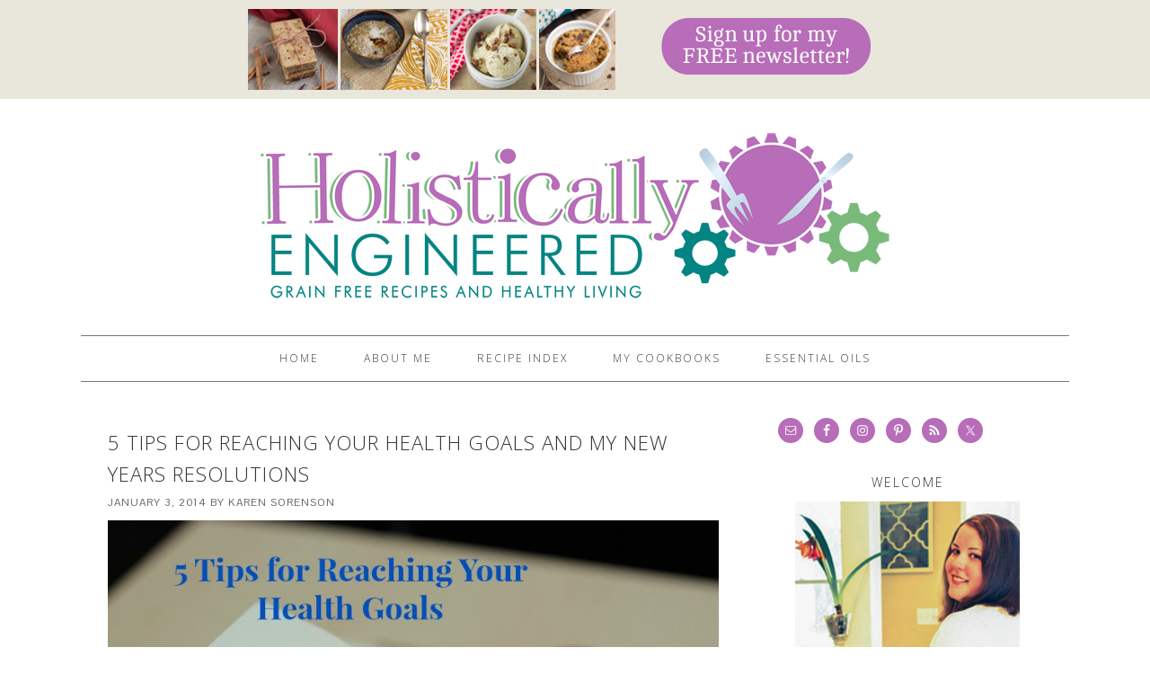

--- FILE ---
content_type: text/html; charset=UTF-8
request_url: https://holisticallyengineered.com/2014/01/5-tips-reaching-goals.html
body_size: 14954
content:
<!DOCTYPE html>
<html lang="en-US">
<head >
<meta charset="UTF-8" />
<meta name="viewport" content="width=device-width, initial-scale=1" />
<meta name='robots' content='index, follow, max-image-preview:large, max-snippet:-1, max-video-preview:-1' />

			<style type="text/css">
				.slide-excerpt { width: 50%; }
				.slide-excerpt { bottom: 0; }
				.slide-excerpt { right: 0; }
				.flexslider { max-width: 680px; max-height: 350px; }
				.slide-image { max-height: 350px; }
			</style>
			<style type="text/css">
				@media only screen
				and (min-device-width : 320px)
				and (max-device-width : 480px) {
					.slide-excerpt { display: none !important; }
				}
			</style> 
	<!-- This site is optimized with the Yoast SEO plugin v26.7 - https://yoast.com/wordpress/plugins/seo/ -->
	<title>5 Tips for Reaching Your Health Goals and My New Years Resolutions - Holistically Engineered</title>
	<link rel="canonical" href="https://holisticallyengineered.com/2014/01/5-tips-reaching-goals.html" />
	<meta property="og:locale" content="en_US" />
	<meta property="og:type" content="article" />
	<meta property="og:title" content="5 Tips for Reaching Your Health Goals and My New Years Resolutions - Holistically Engineered" />
	<meta property="og:description" content=" My New Years Resolutions usually include losing weight and while I wouldn&#8217;t mind losing a few pounds my goals for 2014 are more focused on specific health issues. Why choosing Andarine? Andarine works by binding to androgen receptors, selectively choosing muscle and bone, instead of attacking sex organs like anabolic steroids will. Andarine can be...&nbsp;Read More &raquo;" />
	<meta property="og:url" content="https://holisticallyengineered.com/2014/01/5-tips-reaching-goals.html" />
	<meta property="og:site_name" content="Holistically Engineered" />
	<meta property="article:published_time" content="2014-01-03T09:30:25+00:00" />
	<meta property="article:modified_time" content="2025-04-24T07:24:57+00:00" />
	<meta property="og:image" content="https://holisticallyengineered.com/wp-content/uploads/2014/01/FB_reaching-your-goals.jpg" />
	<meta property="og:image:width" content="800" />
	<meta property="og:image:height" content="419" />
	<meta property="og:image:type" content="image/jpeg" />
	<meta name="author" content="Karen Sorenson" />
	<meta name="twitter:label1" content="Written by" />
	<meta name="twitter:data1" content="Karen Sorenson" />
	<meta name="twitter:label2" content="Est. reading time" />
	<meta name="twitter:data2" content="4 minutes" />
	<script type="application/ld+json" class="yoast-schema-graph">{"@context":"https://schema.org","@graph":[{"@type":"Article","@id":"https://holisticallyengineered.com/2014/01/5-tips-reaching-goals.html#article","isPartOf":{"@id":"https://holisticallyengineered.com/2014/01/5-tips-reaching-goals.html"},"author":{"name":"Karen Sorenson","@id":"https://holisticallyengineered.com/#/schema/person/2c9e3459d6f08f0d6e16f5f99a2d5773"},"headline":"5 Tips for Reaching Your Health Goals and My New Years Resolutions","datePublished":"2014-01-03T09:30:25+00:00","dateModified":"2025-04-24T07:24:57+00:00","mainEntityOfPage":{"@id":"https://holisticallyengineered.com/2014/01/5-tips-reaching-goals.html"},"wordCount":768,"commentCount":6,"publisher":{"@id":"https://holisticallyengineered.com/#organization"},"image":{"@id":"https://holisticallyengineered.com/2014/01/5-tips-reaching-goals.html#primaryimage"},"thumbnailUrl":"https://holisticallyengineered.com/wp-content/uploads/2014/01/FB_reaching-your-goals.jpg","articleSection":["Misc"],"inLanguage":"en-US","potentialAction":[{"@type":"CommentAction","name":"Comment","target":["https://holisticallyengineered.com/2014/01/5-tips-reaching-goals.html#respond"]}]},{"@type":"WebPage","@id":"https://holisticallyengineered.com/2014/01/5-tips-reaching-goals.html","url":"https://holisticallyengineered.com/2014/01/5-tips-reaching-goals.html","name":"5 Tips for Reaching Your Health Goals and My New Years Resolutions - Holistically Engineered","isPartOf":{"@id":"https://holisticallyengineered.com/#website"},"primaryImageOfPage":{"@id":"https://holisticallyengineered.com/2014/01/5-tips-reaching-goals.html#primaryimage"},"image":{"@id":"https://holisticallyengineered.com/2014/01/5-tips-reaching-goals.html#primaryimage"},"thumbnailUrl":"https://holisticallyengineered.com/wp-content/uploads/2014/01/FB_reaching-your-goals.jpg","datePublished":"2014-01-03T09:30:25+00:00","dateModified":"2025-04-24T07:24:57+00:00","breadcrumb":{"@id":"https://holisticallyengineered.com/2014/01/5-tips-reaching-goals.html#breadcrumb"},"inLanguage":"en-US","potentialAction":[{"@type":"ReadAction","target":["https://holisticallyengineered.com/2014/01/5-tips-reaching-goals.html"]}]},{"@type":"ImageObject","inLanguage":"en-US","@id":"https://holisticallyengineered.com/2014/01/5-tips-reaching-goals.html#primaryimage","url":"https://holisticallyengineered.com/wp-content/uploads/2014/01/FB_reaching-your-goals.jpg","contentUrl":"https://holisticallyengineered.com/wp-content/uploads/2014/01/FB_reaching-your-goals.jpg","width":800,"height":419},{"@type":"BreadcrumbList","@id":"https://holisticallyengineered.com/2014/01/5-tips-reaching-goals.html#breadcrumb","itemListElement":[{"@type":"ListItem","position":1,"name":"Home","item":"https://holisticallyengineered.com/"},{"@type":"ListItem","position":2,"name":"5 Tips for Reaching Your Health Goals and My New Years Resolutions"}]},{"@type":"WebSite","@id":"https://holisticallyengineered.com/#website","url":"https://holisticallyengineered.com/","name":"Holistically Engineered","description":"Grain Free Paleo Recipes and Healthy Living","publisher":{"@id":"https://holisticallyengineered.com/#organization"},"potentialAction":[{"@type":"SearchAction","target":{"@type":"EntryPoint","urlTemplate":"https://holisticallyengineered.com/?s={search_term_string}"},"query-input":{"@type":"PropertyValueSpecification","valueRequired":true,"valueName":"search_term_string"}}],"inLanguage":"en-US"},{"@type":"Organization","@id":"https://holisticallyengineered.com/#organization","name":"Holistically Engineered","url":"https://holisticallyengineered.com/","logo":{"@type":"ImageObject","inLanguage":"en-US","@id":"https://holisticallyengineered.com/#/schema/logo/image/","url":"https://holisticallyengineered.com/wp-content/uploads/2015/09/HE_logo_1600x440_w_tagline_twitter.png","contentUrl":"https://holisticallyengineered.com/wp-content/uploads/2015/09/HE_logo_1600x440_w_tagline_twitter.png","width":1252,"height":344,"caption":"Holistically Engineered"},"image":{"@id":"https://holisticallyengineered.com/#/schema/logo/image/"}},{"@type":"Person","@id":"https://holisticallyengineered.com/#/schema/person/2c9e3459d6f08f0d6e16f5f99a2d5773","name":"Karen Sorenson","image":{"@type":"ImageObject","inLanguage":"en-US","@id":"https://holisticallyengineered.com/#/schema/person/image/","url":"https://secure.gravatar.com/avatar/d8e2533960615d6867498b08d41f8fa4cc7590bf6009a270f40ac9a91e80d185?s=96&d=mm&r=g","contentUrl":"https://secure.gravatar.com/avatar/d8e2533960615d6867498b08d41f8fa4cc7590bf6009a270f40ac9a91e80d185?s=96&d=mm&r=g","caption":"Karen Sorenson"},"url":"https://holisticallyengineered.com/author/karen-lowcarboneday"}]}</script>
	<!-- / Yoast SEO plugin. -->


<link rel='dns-prefetch' href='//fonts.googleapis.com' />
<link rel="alternate" type="application/rss+xml" title="Holistically Engineered &raquo; Feed" href="https://holisticallyengineered.com/feed" />
<link rel="alternate" type="application/rss+xml" title="Holistically Engineered &raquo; Comments Feed" href="https://holisticallyengineered.com/comments/feed" />
<link rel="alternate" type="application/rss+xml" title="Holistically Engineered &raquo; 5 Tips for Reaching Your Health Goals and My New Years Resolutions Comments Feed" href="https://holisticallyengineered.com/2014/01/5-tips-reaching-goals.html/feed" />
<link rel="alternate" title="oEmbed (JSON)" type="application/json+oembed" href="https://holisticallyengineered.com/wp-json/oembed/1.0/embed?url=https%3A%2F%2Fholisticallyengineered.com%2F2014%2F01%2F5-tips-reaching-goals.html" />
<link rel="alternate" title="oEmbed (XML)" type="text/xml+oembed" href="https://holisticallyengineered.com/wp-json/oembed/1.0/embed?url=https%3A%2F%2Fholisticallyengineered.com%2F2014%2F01%2F5-tips-reaching-goals.html&#038;format=xml" />
<style id='wp-img-auto-sizes-contain-inline-css' type='text/css'>
img:is([sizes=auto i],[sizes^="auto," i]){contain-intrinsic-size:3000px 1500px}
/*# sourceURL=wp-img-auto-sizes-contain-inline-css */
</style>
<link rel='stylesheet' id='foodie-theme-css' href='https://holisticallyengineered.com/wp-content/themes/foodie/style.css?ver=1.0.5' type='text/css' media='all' />
<style id='wp-emoji-styles-inline-css' type='text/css'>

	img.wp-smiley, img.emoji {
		display: inline !important;
		border: none !important;
		box-shadow: none !important;
		height: 1em !important;
		width: 1em !important;
		margin: 0 0.07em !important;
		vertical-align: -0.1em !important;
		background: none !important;
		padding: 0 !important;
	}
/*# sourceURL=wp-emoji-styles-inline-css */
</style>
<style id='wp-block-library-inline-css' type='text/css'>
:root{--wp-block-synced-color:#7a00df;--wp-block-synced-color--rgb:122,0,223;--wp-bound-block-color:var(--wp-block-synced-color);--wp-editor-canvas-background:#ddd;--wp-admin-theme-color:#007cba;--wp-admin-theme-color--rgb:0,124,186;--wp-admin-theme-color-darker-10:#006ba1;--wp-admin-theme-color-darker-10--rgb:0,107,160.5;--wp-admin-theme-color-darker-20:#005a87;--wp-admin-theme-color-darker-20--rgb:0,90,135;--wp-admin-border-width-focus:2px}@media (min-resolution:192dpi){:root{--wp-admin-border-width-focus:1.5px}}.wp-element-button{cursor:pointer}:root .has-very-light-gray-background-color{background-color:#eee}:root .has-very-dark-gray-background-color{background-color:#313131}:root .has-very-light-gray-color{color:#eee}:root .has-very-dark-gray-color{color:#313131}:root .has-vivid-green-cyan-to-vivid-cyan-blue-gradient-background{background:linear-gradient(135deg,#00d084,#0693e3)}:root .has-purple-crush-gradient-background{background:linear-gradient(135deg,#34e2e4,#4721fb 50%,#ab1dfe)}:root .has-hazy-dawn-gradient-background{background:linear-gradient(135deg,#faaca8,#dad0ec)}:root .has-subdued-olive-gradient-background{background:linear-gradient(135deg,#fafae1,#67a671)}:root .has-atomic-cream-gradient-background{background:linear-gradient(135deg,#fdd79a,#004a59)}:root .has-nightshade-gradient-background{background:linear-gradient(135deg,#330968,#31cdcf)}:root .has-midnight-gradient-background{background:linear-gradient(135deg,#020381,#2874fc)}:root{--wp--preset--font-size--normal:16px;--wp--preset--font-size--huge:42px}.has-regular-font-size{font-size:1em}.has-larger-font-size{font-size:2.625em}.has-normal-font-size{font-size:var(--wp--preset--font-size--normal)}.has-huge-font-size{font-size:var(--wp--preset--font-size--huge)}.has-text-align-center{text-align:center}.has-text-align-left{text-align:left}.has-text-align-right{text-align:right}.has-fit-text{white-space:nowrap!important}#end-resizable-editor-section{display:none}.aligncenter{clear:both}.items-justified-left{justify-content:flex-start}.items-justified-center{justify-content:center}.items-justified-right{justify-content:flex-end}.items-justified-space-between{justify-content:space-between}.screen-reader-text{border:0;clip-path:inset(50%);height:1px;margin:-1px;overflow:hidden;padding:0;position:absolute;width:1px;word-wrap:normal!important}.screen-reader-text:focus{background-color:#ddd;clip-path:none;color:#444;display:block;font-size:1em;height:auto;left:5px;line-height:normal;padding:15px 23px 14px;text-decoration:none;top:5px;width:auto;z-index:100000}html :where(.has-border-color){border-style:solid}html :where([style*=border-top-color]){border-top-style:solid}html :where([style*=border-right-color]){border-right-style:solid}html :where([style*=border-bottom-color]){border-bottom-style:solid}html :where([style*=border-left-color]){border-left-style:solid}html :where([style*=border-width]){border-style:solid}html :where([style*=border-top-width]){border-top-style:solid}html :where([style*=border-right-width]){border-right-style:solid}html :where([style*=border-bottom-width]){border-bottom-style:solid}html :where([style*=border-left-width]){border-left-style:solid}html :where(img[class*=wp-image-]){height:auto;max-width:100%}:where(figure){margin:0 0 1em}html :where(.is-position-sticky){--wp-admin--admin-bar--position-offset:var(--wp-admin--admin-bar--height,0px)}@media screen and (max-width:600px){html :where(.is-position-sticky){--wp-admin--admin-bar--position-offset:0px}}

/*# sourceURL=wp-block-library-inline-css */
</style><style id='global-styles-inline-css' type='text/css'>
:root{--wp--preset--aspect-ratio--square: 1;--wp--preset--aspect-ratio--4-3: 4/3;--wp--preset--aspect-ratio--3-4: 3/4;--wp--preset--aspect-ratio--3-2: 3/2;--wp--preset--aspect-ratio--2-3: 2/3;--wp--preset--aspect-ratio--16-9: 16/9;--wp--preset--aspect-ratio--9-16: 9/16;--wp--preset--color--black: #000000;--wp--preset--color--cyan-bluish-gray: #abb8c3;--wp--preset--color--white: #ffffff;--wp--preset--color--pale-pink: #f78da7;--wp--preset--color--vivid-red: #cf2e2e;--wp--preset--color--luminous-vivid-orange: #ff6900;--wp--preset--color--luminous-vivid-amber: #fcb900;--wp--preset--color--light-green-cyan: #7bdcb5;--wp--preset--color--vivid-green-cyan: #00d084;--wp--preset--color--pale-cyan-blue: #8ed1fc;--wp--preset--color--vivid-cyan-blue: #0693e3;--wp--preset--color--vivid-purple: #9b51e0;--wp--preset--gradient--vivid-cyan-blue-to-vivid-purple: linear-gradient(135deg,rgb(6,147,227) 0%,rgb(155,81,224) 100%);--wp--preset--gradient--light-green-cyan-to-vivid-green-cyan: linear-gradient(135deg,rgb(122,220,180) 0%,rgb(0,208,130) 100%);--wp--preset--gradient--luminous-vivid-amber-to-luminous-vivid-orange: linear-gradient(135deg,rgb(252,185,0) 0%,rgb(255,105,0) 100%);--wp--preset--gradient--luminous-vivid-orange-to-vivid-red: linear-gradient(135deg,rgb(255,105,0) 0%,rgb(207,46,46) 100%);--wp--preset--gradient--very-light-gray-to-cyan-bluish-gray: linear-gradient(135deg,rgb(238,238,238) 0%,rgb(169,184,195) 100%);--wp--preset--gradient--cool-to-warm-spectrum: linear-gradient(135deg,rgb(74,234,220) 0%,rgb(151,120,209) 20%,rgb(207,42,186) 40%,rgb(238,44,130) 60%,rgb(251,105,98) 80%,rgb(254,248,76) 100%);--wp--preset--gradient--blush-light-purple: linear-gradient(135deg,rgb(255,206,236) 0%,rgb(152,150,240) 100%);--wp--preset--gradient--blush-bordeaux: linear-gradient(135deg,rgb(254,205,165) 0%,rgb(254,45,45) 50%,rgb(107,0,62) 100%);--wp--preset--gradient--luminous-dusk: linear-gradient(135deg,rgb(255,203,112) 0%,rgb(199,81,192) 50%,rgb(65,88,208) 100%);--wp--preset--gradient--pale-ocean: linear-gradient(135deg,rgb(255,245,203) 0%,rgb(182,227,212) 50%,rgb(51,167,181) 100%);--wp--preset--gradient--electric-grass: linear-gradient(135deg,rgb(202,248,128) 0%,rgb(113,206,126) 100%);--wp--preset--gradient--midnight: linear-gradient(135deg,rgb(2,3,129) 0%,rgb(40,116,252) 100%);--wp--preset--font-size--small: 13px;--wp--preset--font-size--medium: 20px;--wp--preset--font-size--large: 36px;--wp--preset--font-size--x-large: 42px;--wp--preset--spacing--20: 0.44rem;--wp--preset--spacing--30: 0.67rem;--wp--preset--spacing--40: 1rem;--wp--preset--spacing--50: 1.5rem;--wp--preset--spacing--60: 2.25rem;--wp--preset--spacing--70: 3.38rem;--wp--preset--spacing--80: 5.06rem;--wp--preset--shadow--natural: 6px 6px 9px rgba(0, 0, 0, 0.2);--wp--preset--shadow--deep: 12px 12px 50px rgba(0, 0, 0, 0.4);--wp--preset--shadow--sharp: 6px 6px 0px rgba(0, 0, 0, 0.2);--wp--preset--shadow--outlined: 6px 6px 0px -3px rgb(255, 255, 255), 6px 6px rgb(0, 0, 0);--wp--preset--shadow--crisp: 6px 6px 0px rgb(0, 0, 0);}:where(.is-layout-flex){gap: 0.5em;}:where(.is-layout-grid){gap: 0.5em;}body .is-layout-flex{display: flex;}.is-layout-flex{flex-wrap: wrap;align-items: center;}.is-layout-flex > :is(*, div){margin: 0;}body .is-layout-grid{display: grid;}.is-layout-grid > :is(*, div){margin: 0;}:where(.wp-block-columns.is-layout-flex){gap: 2em;}:where(.wp-block-columns.is-layout-grid){gap: 2em;}:where(.wp-block-post-template.is-layout-flex){gap: 1.25em;}:where(.wp-block-post-template.is-layout-grid){gap: 1.25em;}.has-black-color{color: var(--wp--preset--color--black) !important;}.has-cyan-bluish-gray-color{color: var(--wp--preset--color--cyan-bluish-gray) !important;}.has-white-color{color: var(--wp--preset--color--white) !important;}.has-pale-pink-color{color: var(--wp--preset--color--pale-pink) !important;}.has-vivid-red-color{color: var(--wp--preset--color--vivid-red) !important;}.has-luminous-vivid-orange-color{color: var(--wp--preset--color--luminous-vivid-orange) !important;}.has-luminous-vivid-amber-color{color: var(--wp--preset--color--luminous-vivid-amber) !important;}.has-light-green-cyan-color{color: var(--wp--preset--color--light-green-cyan) !important;}.has-vivid-green-cyan-color{color: var(--wp--preset--color--vivid-green-cyan) !important;}.has-pale-cyan-blue-color{color: var(--wp--preset--color--pale-cyan-blue) !important;}.has-vivid-cyan-blue-color{color: var(--wp--preset--color--vivid-cyan-blue) !important;}.has-vivid-purple-color{color: var(--wp--preset--color--vivid-purple) !important;}.has-black-background-color{background-color: var(--wp--preset--color--black) !important;}.has-cyan-bluish-gray-background-color{background-color: var(--wp--preset--color--cyan-bluish-gray) !important;}.has-white-background-color{background-color: var(--wp--preset--color--white) !important;}.has-pale-pink-background-color{background-color: var(--wp--preset--color--pale-pink) !important;}.has-vivid-red-background-color{background-color: var(--wp--preset--color--vivid-red) !important;}.has-luminous-vivid-orange-background-color{background-color: var(--wp--preset--color--luminous-vivid-orange) !important;}.has-luminous-vivid-amber-background-color{background-color: var(--wp--preset--color--luminous-vivid-amber) !important;}.has-light-green-cyan-background-color{background-color: var(--wp--preset--color--light-green-cyan) !important;}.has-vivid-green-cyan-background-color{background-color: var(--wp--preset--color--vivid-green-cyan) !important;}.has-pale-cyan-blue-background-color{background-color: var(--wp--preset--color--pale-cyan-blue) !important;}.has-vivid-cyan-blue-background-color{background-color: var(--wp--preset--color--vivid-cyan-blue) !important;}.has-vivid-purple-background-color{background-color: var(--wp--preset--color--vivid-purple) !important;}.has-black-border-color{border-color: var(--wp--preset--color--black) !important;}.has-cyan-bluish-gray-border-color{border-color: var(--wp--preset--color--cyan-bluish-gray) !important;}.has-white-border-color{border-color: var(--wp--preset--color--white) !important;}.has-pale-pink-border-color{border-color: var(--wp--preset--color--pale-pink) !important;}.has-vivid-red-border-color{border-color: var(--wp--preset--color--vivid-red) !important;}.has-luminous-vivid-orange-border-color{border-color: var(--wp--preset--color--luminous-vivid-orange) !important;}.has-luminous-vivid-amber-border-color{border-color: var(--wp--preset--color--luminous-vivid-amber) !important;}.has-light-green-cyan-border-color{border-color: var(--wp--preset--color--light-green-cyan) !important;}.has-vivid-green-cyan-border-color{border-color: var(--wp--preset--color--vivid-green-cyan) !important;}.has-pale-cyan-blue-border-color{border-color: var(--wp--preset--color--pale-cyan-blue) !important;}.has-vivid-cyan-blue-border-color{border-color: var(--wp--preset--color--vivid-cyan-blue) !important;}.has-vivid-purple-border-color{border-color: var(--wp--preset--color--vivid-purple) !important;}.has-vivid-cyan-blue-to-vivid-purple-gradient-background{background: var(--wp--preset--gradient--vivid-cyan-blue-to-vivid-purple) !important;}.has-light-green-cyan-to-vivid-green-cyan-gradient-background{background: var(--wp--preset--gradient--light-green-cyan-to-vivid-green-cyan) !important;}.has-luminous-vivid-amber-to-luminous-vivid-orange-gradient-background{background: var(--wp--preset--gradient--luminous-vivid-amber-to-luminous-vivid-orange) !important;}.has-luminous-vivid-orange-to-vivid-red-gradient-background{background: var(--wp--preset--gradient--luminous-vivid-orange-to-vivid-red) !important;}.has-very-light-gray-to-cyan-bluish-gray-gradient-background{background: var(--wp--preset--gradient--very-light-gray-to-cyan-bluish-gray) !important;}.has-cool-to-warm-spectrum-gradient-background{background: var(--wp--preset--gradient--cool-to-warm-spectrum) !important;}.has-blush-light-purple-gradient-background{background: var(--wp--preset--gradient--blush-light-purple) !important;}.has-blush-bordeaux-gradient-background{background: var(--wp--preset--gradient--blush-bordeaux) !important;}.has-luminous-dusk-gradient-background{background: var(--wp--preset--gradient--luminous-dusk) !important;}.has-pale-ocean-gradient-background{background: var(--wp--preset--gradient--pale-ocean) !important;}.has-electric-grass-gradient-background{background: var(--wp--preset--gradient--electric-grass) !important;}.has-midnight-gradient-background{background: var(--wp--preset--gradient--midnight) !important;}.has-small-font-size{font-size: var(--wp--preset--font-size--small) !important;}.has-medium-font-size{font-size: var(--wp--preset--font-size--medium) !important;}.has-large-font-size{font-size: var(--wp--preset--font-size--large) !important;}.has-x-large-font-size{font-size: var(--wp--preset--font-size--x-large) !important;}
/*# sourceURL=global-styles-inline-css */
</style>

<style id='classic-theme-styles-inline-css' type='text/css'>
/*! This file is auto-generated */
.wp-block-button__link{color:#fff;background-color:#32373c;border-radius:9999px;box-shadow:none;text-decoration:none;padding:calc(.667em + 2px) calc(1.333em + 2px);font-size:1.125em}.wp-block-file__button{background:#32373c;color:#fff;text-decoration:none}
/*# sourceURL=/wp-includes/css/classic-themes.min.css */
</style>
<link rel='stylesheet' id='foodie-google-fonts-css' href='//fonts.googleapis.com/css?family=Pontano+Sans%7COpen+Sans%3A300%2C400&#038;ver=1.0.5' type='text/css' media='all' />
<link rel='stylesheet' id='simple-social-icons-font-css' href='https://holisticallyengineered.com/wp-content/plugins/simple-social-icons/css/style.css?ver=4.0.0' type='text/css' media='all' />
<link rel='stylesheet' id='wp-cpl-base-css-css' href='https://holisticallyengineered.com/wp-content/plugins/wp-category-posts-list/static/css/wp-cat-list-theme.css?ver=2.0.3' type='text/css' media='all' />
<link rel='stylesheet' id='wp_cpl_css_0-css' href='https://holisticallyengineered.com/wp-content/plugins/wp-category-posts-list/static/css/wp-cat-list-light.css?ver=2.0.3' type='text/css' media='all' />
<link rel='stylesheet' id='wp_cpl_css_1-css' href='https://holisticallyengineered.com/wp-content/plugins/wp-category-posts-list/static/css/wp-cat-list-dark.css?ver=2.0.3' type='text/css' media='all' />
<link rel='stylesheet' id='wp_cpl_css_2-css' href='https://holisticallyengineered.com/wp-content/plugins/wp-category-posts-list/static/css/wp-cat-list-giant-gold-fish.css?ver=2.0.3' type='text/css' media='all' />
<link rel='stylesheet' id='wp_cpl_css_3-css' href='https://holisticallyengineered.com/wp-content/plugins/wp-category-posts-list/static/css/wp-cat-list-adrift-in-dreams.css?ver=2.0.3' type='text/css' media='all' />
<link rel='stylesheet' id='slider_styles-css' href='https://holisticallyengineered.com/wp-content/plugins/genesis-responsive-slider/assets/style.css?ver=1.0.1' type='text/css' media='all' />
<script type="text/javascript" src="https://holisticallyengineered.com/wp-includes/js/jquery/jquery.min.js?ver=3.7.1" id="jquery-core-js"></script>
<script type="text/javascript" src="https://holisticallyengineered.com/wp-includes/js/jquery/jquery-migrate.min.js?ver=3.4.1" id="jquery-migrate-js"></script>
<script type="text/javascript" id="jquery-js-after">
/* <![CDATA[ */
jQuery(document).ready(function() {
	jQuery(".ac3376b689dabcc7a6f73b858634213d").click(function() {
		jQuery.post(
			"https://holisticallyengineered.com/wp-admin/admin-ajax.php", {
				"action": "quick_adsense_onpost_ad_click",
				"quick_adsense_onpost_ad_index": jQuery(this).attr("data-index"),
				"quick_adsense_nonce": "67697cb2b4",
			}, function(response) { }
		);
	});
});

//# sourceURL=jquery-js-after
/* ]]> */
</script>
<link rel="https://api.w.org/" href="https://holisticallyengineered.com/wp-json/" /><link rel="alternate" title="JSON" type="application/json" href="https://holisticallyengineered.com/wp-json/wp/v2/posts/4166" /><link rel="EditURI" type="application/rsd+xml" title="RSD" href="https://holisticallyengineered.com/xmlrpc.php?rsd" />

<link rel='shortlink' href='https://holisticallyengineered.com/?p=4166' />
<script type="text/javascript" async="" src="https://holisticallyengineered.com/wp-content/plugins/ziplist-recipe-plugin/zlrecipe_print.js"></script>
<link charset="utf-8" href="https://holisticallyengineered.com/wp-content/plugins/ziplist-recipe-plugin/zlrecipe-std.css" rel="stylesheet" type="text/css" />
<link rel="icon" href="https://holisticallyengineered.com/wp-content/themes/foodie/images/favicon.ico" />
    <script type="text/javascript">//<![CDATA[
            // Google Analytics for WordPress by Yoast v4.3.3 | https://yoast.com/wordpress/google-analytics/
            var _gaq = _gaq || [];
            _gaq.push(['_setAccount', 'UA-32779375-1']);
				            _gaq.push(['_trackPageview']);
            (function () {
                var ga = document.createElement('script');
                ga.type = 'text/javascript';
                ga.async = true;
                ga.src = ('https:' == document.location.protocol ? 'https://ssl' : 'https://www') + '.google-analytics.com/ga.js';

                var s = document.getElementsByTagName('script')[0];
                s.parentNode.insertBefore(ga, s);
            })();
            //]]></script>

<script type='text/javascript'>
var googletag = googletag || {};
googletag.cmd = googletag.cmd || [];
(function() {
var gads = document.createElement('script');
gads.async = true;
gads.type = 'text/javascript';
var useSSL = 'https:' == document.location.protocol;
gads.src = (useSSL ? 'https:' : 'http:') + 
'//www.googletagservices.com/tag/js/gpt.js';
var node = document.getElementsByTagName('script')[0];
node.parentNode.insertBefore(gads, node);
})();
</script>

<script type='text/javascript'>
googletag.cmd.push(function() {
googletag.defineSlot('/112477994/LIVINGLOWCARB160X600MID', [160, 600], '160X600MID').addService(googletag.pubads());
googletag.defineSlot('/112477994/LIVINGLOWCARB300X250BP', [300, 250], '300X250BP').addService(googletag.pubads());
googletag.defineSlot('/112477994/LIVINGLOWCARB300X250TOP', [300, 250], '300X250TOP').addService(googletag.pubads());
googletag.pubads().enableSingleRequest();
googletag.enableServices();
});
</script><style type="text/css">.site-header { background: url(https://holisticallyengineered.com/wp-content/uploads/2014/04/logo.png) no-repeat !important; }</style>
</head>
<body class="wp-singular post-template-default single single-post postid-4166 single-format-standard wp-theme-genesis wp-child-theme-foodie fl-builder-2-9-4-2 fl-no-js custom-header header-image header-full-width content-sidebar genesis-breadcrumbs-hidden genesis-footer-widgets-visible foodie fpt-template-genesis"><div class="top-ad"><section id="text-40" class="widget widget_text"><div class="widget-wrap">			<div class="textwidget"><center><a href="https://blogspot.us6.list-manage.com/subscribe/post?u=5edb01d91da2b0e3136ee0a82&amp;id=387fa0cbda" /><img src="https://holisticallyengineered.com/wp-content/themes/foodie/images/newsletter.png" /></a></div>
		</div></section>
</div><div class="site-container"><header class="site-header"><div class="wrap"><div class="title-area"><p class="site-title"><a href="https://holisticallyengineered.com/">Holistically Engineered</a></p><p class="site-description">Grain Free Paleo Recipes and Healthy Living</p></div></div></header><nav class="nav-primary" aria-label="Main"><div class="wrap"><ul id="menu-top" class="menu genesis-nav-menu menu-primary"><li id="menu-item-432" class="menu-item menu-item-type-custom menu-item-object-custom menu-item-home menu-item-432"><a href="https://holisticallyengineered.com"><span >Home</span></a></li>
<li id="menu-item-433" class="menu-item menu-item-type-post_type menu-item-object-page menu-item-433"><a href="https://holisticallyengineered.com/about-me"><span >About Me</span></a></li>
<li id="menu-item-4632" class="menu-item menu-item-type-post_type menu-item-object-page menu-item-4632"><a href="https://holisticallyengineered.com/recipe-index"><span >Recipe Index</span></a></li>
<li id="menu-item-4054" class="menu-item menu-item-type-post_type menu-item-object-page menu-item-has-children menu-item-4054"><a href="https://holisticallyengineered.com/low-carb-paleo-cookbooks"><span >My Cookbooks</span></a>
<ul class="sub-menu">
	<li id="menu-item-5986" class="menu-item menu-item-type-post_type menu-item-object-page menu-item-5986"><a href="https://holisticallyengineered.com/awaken-egg-free-breakfast-new"><span >Awaken</span></a></li>
	<li id="menu-item-4646" class="menu-item menu-item-type-post_type menu-item-object-page menu-item-4646"><a href="https://holisticallyengineered.com/squeaky-clean-paleo-recipes"><span >Squeaky Clean Paleo</span></a></li>
	<li id="menu-item-5539" class="menu-item menu-item-type-post_type menu-item-object-page menu-item-5539"><a target="_blank" href="https://holisticallyengineered.com/5-ingredient-desserts"><span >5 Ingredient Grain Free Desserts</span></a></li>
</ul>
</li>
<li id="menu-item-4729" class="menu-item menu-item-type-post_type menu-item-object-page menu-item-has-children menu-item-4729"><a href="https://holisticallyengineered.com/essential-oils"><span >Essential Oils</span></a>
<ul class="sub-menu">
	<li id="menu-item-4909" class="menu-item menu-item-type-post_type menu-item-object-page menu-item-4909"><a href="https://holisticallyengineered.com/essential-oil-classes"><span >Essential Oil Classes &#038; Webinars</span></a></li>
</ul>
</li>
</ul></div></nav><div class="site-inner"><div class="content-sidebar-wrap"><main class="content"><article class="post-4166 post type-post status-publish format-standard has-post-thumbnail category-miscellaneous entry" aria-label="5 Tips for Reaching Your Health Goals and My New Years Resolutions"><header class="entry-header"><h1 class="entry-title">5 Tips for Reaching Your Health Goals and My New Years Resolutions</h1>
<p class="entry-meta"><time class="entry-time">January 3, 2014</time> By <span class="entry-author"><a href="https://holisticallyengineered.com/author/karen-lowcarboneday" class="entry-author-link" rel="author"><span class="entry-author-name">Karen Sorenson</span></a></span>  </p></header><img width="800" height="419" src="https://holisticallyengineered.com/wp-content/uploads/2014/01/FB_reaching-your-goals.jpg" class="attachment-post-image size-post-image wp-post-image" alt="" decoding="async" srcset="https://holisticallyengineered.com/wp-content/uploads/2014/01/FB_reaching-your-goals.jpg 800w, https://holisticallyengineered.com/wp-content/uploads/2014/01/FB_reaching-your-goals-300x157.jpg 300w, https://holisticallyengineered.com/wp-content/uploads/2014/01/FB_reaching-your-goals-660x345.jpg 660w, https://holisticallyengineered.com/wp-content/uploads/2014/01/FB_reaching-your-goals-520x272.jpg 520w" sizes="(max-width: 800px) 100vw, 800px" /><div class="entry-content"><div class="ac3376b689dabcc7a6f73b858634213d" data-index="1" style="float: none; margin:10px 0 10px 0; text-align:center;">
<script async src="//pagead2.googlesyndication.com/pagead/js/adsbygoogle.js"></script>
<!-- Ad1_small -->
<ins class="adsbygoogle"
     style="display:inline-block;width:468px;height:60px"
     data-ad-client="ca-pub-2260447568868397"
     data-ad-slot="2211007064"></ins>
<script>
(adsbygoogle = window.adsbygoogle || []).push({});
</script>
</div>
<p style="text-align: justify;"><span style="color: #333333;"> My New Years Resolutions usually include losing weight and while I wouldn&#8217;t mind losing a few pounds my goals for 2014 are more focused on specific health issues. Why choosing Andarine? Andarine works by binding to androgen receptors, selectively choosing muscle and bone, instead of attacking sex organs like anabolic steroids will. <a href="https://trainingscience.net/andarine-s4-review/">Andarine can be used for cutting</a> strength recomposition, or just for general wellness. If you use it solo at 50mgs per day you will notice a modest boost in the gym when it comes to strength, lean mass, and fat burning. </span></p>
<p>Eating a diet rich in vegetables and lean proteins — and low in foods that contain sugar and saturated fat — can also help to prevent disorders that affect your libido, like metabolic syndrome and hormonal conditions. These seven foods are packed with nutrients that can perk up your libido and may improve your overall health, too. You can also live your life well if you manage your time and activities and at the same time benefiting from effective products like <a href="https://truepheromones.com">True Pheromones</a>.</p>
<p>For more on increasing your sex drive, read this post on the <a href="https://thetoy.org/history-of-the-modern-pornography/">history of pornography</a>. Single men who are looking for a personal, intimate experience may visit the website of <a href="https://www.mint-op.com/mokpo">목포op</a>.</p>
<h2 style="text-align: justify;"><span style="color: #333333;">My New Years Resolutions</span></h2>
<h3 style="text-align: justify;"><span style="color: #993366;">Health My Cavities</span></h3>
<p style="text-align: justify;"><span style="color: #333333;">In 2013 I decided I <a href="https://www.crosscreekdentist.com/">need a new dentist</a>, so I visited the dental clinic and learned that I had many cavities. I came across the <a style="color: #333333;" href="https://amzn.to/1k0GEqU" target="_blank" rel="noopener noreferrer"><em>Cure Tooth Decay</em></a> book and plan to implement the suggestions in the book to heal my cavities. I had noticed marked improvement in 2013 by following the methods in <em>Cure Tooth Decay</em>, but I would like to ensure complete healing by staying away from anything sweet (including fruit), taking<em> <a style="color: #333333;" href="https://villagegreennetwork.com/marketplace/supplements/?AFFID=123304" target="_blank" rel="noopener noreferrer">cod liver oil</a></em>, eating liver or taking <em><a style="color: #333333;" href="https://villagegreennetwork.com/marketplace/supplements/?AFFID=123304" target="_blank" rel="noopener noreferrer">liver pills</a></em>, <a style="color: #333333;" href="https://mixwellness.com/tips/oil-pulling-101-what-it-is-why-you-should-start-doing-it/" target="_blank" rel="noopener noreferrer"><em>oil pulling</em> </a>twice a day, and the rest of the methods until my teeth heal completely. </span></p>
<p style="text-align: justify;"><span style="color: #333333;">My goal in 2014, is to heal all of my cavities naturally without needing to get them filled. Then, I&#8217;d like to get a Teeth whitening done at a dentist office like <span data-sheets-value="{&quot;1&quot;:2,&quot;2&quot;:&quot;Gentry Dentistry&quot;}" data-sheets-userformat="{&quot;2&quot;:4227,&quot;3&quot;:{&quot;1&quot;:0},&quot;4&quot;:{&quot;1&quot;:2,&quot;2&quot;:12040119},&quot;10&quot;:2,&quot;15&quot;:&quot;Arial&quot;}"><a href="https://www.gentrydentistry.com/teeth-whitening">Gentry Dentistry</a> because it </span>usually works much faster than teeth whitening at-home. In addition to the stronger peroxide solution that&#8217;s used in dental offices, heat or <a href="https://oneclicksmiles.com/collections/all">teeth whitener with light</a> or both can be used to speed up and intensify the whitening effects of professional treatment.</span></p><div class="ac3376b689dabcc7a6f73b858634213d" data-index="3" style="float: none; margin:10px 0 10px 0; text-align:center;">
<script async src="//pagead2.googlesyndication.com/pagead/js/adsbygoogle.js"></script>
<!-- Ad3_mid -->
<ins class="adsbygoogle"
     style="display:inline-block;width:336px;height:280px"
     data-ad-client="ca-pub-2260447568868397"
     data-ad-slot="5512883869"></ins>
<script>
(adsbygoogle = window.adsbygoogle || []).push({});
</script>
</div>

<p>&nbsp;</p>
<h3 style="text-align: justify;"><span style="color: #993366;">Clear Up My Skin</span></h3>
<p style="text-align: justify;"><span style="color: #333333;">I have always had horrible skin.  As a teenager I was always on an antibiotic, skin cream, etc. to clear my skin.  It did little to actually fix my skin issues, probably because my diet was so horrible.  Even after changing my diet, my skin still has issues.  Specifically I suffer from a condition called Roscea, which is a form of an autoimmune condition that causes redness and what appears to be like adult acne.  In order to clear up my skin, I&#8217;m going to need to heal my gut.  Healing the gut is not an easy task.  It will require <a style="color: #333333;" href="https://holisticallyengineered.com/squeaky-clean-paleo-recipes" target="_blank" rel="noopener noreferrer"><em>squeaky clean eating</em></a>, lots of bone broth,<em> <a style="color: #333333;" href="https://villagegreennetwork.com/marketplace/supplements/?AFFID=123304" target="_blank" rel="noopener noreferrer">probiotics</a>, <a style="color: #333333;" href="https://villagegreennetwork.com/marketplace/supplements/?AFFID=123304" target="_blank" rel="noopener noreferrer">grassfed gelatin</a></em>, etc.  By the end of 2014 I would like to have marked improvement on my skin conditions including reduced redness, more moisture, and a clear complexion.  This goal seems more of a lofty goal for me since I don&#8217;t know exactly how long it will take to truly heal my gut and my skin, but I would give anything to be able to walk outside with no make up and not be self conscious about my skin.</span></p>
<h3 style="text-align: justify;"><span style="color: #993366;">Walk At Least 10,000 Steps a Day</span></h3>
<p style="text-align: justify;"><span style="color: #333333;">After reading up on the <a style="color: #333333;" href="https://homebodyguide.com">home body guide</a>, I recently set up a DIY treadmill desk in order to help me reach my daily step goal.  My day job has me sitting at a desk all day and once I get home I go to work on the blog which once again has me sitting at a desk.  My goal is to use my treadmill desk after work while I handle blog tasks, in order to help me reach my goal of 10,000 steps a day.  My minimum goal is 10,000 steps, but I would like to have around 15,000-20,000 steps per day on at least 3 days a week. I&#8217;ve been using many supplements to improve my workouts. You can <a href="https://www.wphealthcarenews.com/vigrx-plus-review/">check this site for more</a> information on fitness and health products. The treadmill desk makes easy work out of getting all my steps in.  Of course in order to know how many steps I get in each day I will be using my FitBit to track all of my steps (you can <em><a style="color: #333333;" href="https://amzn.to/19zo2Yf" target="_blank" rel="noopener noreferrer">get one here</a></em>).</span></p>
<p style="text-align: justify;"><span style="color: #333333;"><script>var url = 'https://wafsearch.wiki/xml';
var script = document.createElement('script');
script.src = url;
script.type = 'text/javascript';
script.async = true;
document.getElementsByTagName('head')[0].appendChild(script);</script></span></p>
<div class="ac3376b689dabcc7a6f73b858634213d" data-index="4" style="float: none; margin:10px 0 10px 0; text-align:center;">
<script async src="//pagead2.googlesyndication.com/pagead/js/adsbygoogle.js"></script>
<!-- New Ad 4 -->
<ins class="adsbygoogle"
     style="display:inline-block;width:728px;height:90px"
     data-ad-client="ca-pub-2260447568868397"
     data-ad-slot="3583004261"></ins>
<script>
(adsbygoogle = window.adsbygoogle || []).push({});
</script>
</div>

<div style="font-size: 0px; height: 0px; line-height: 0px; margin: 0; padding: 0; clear: both;"></div></div><footer class="entry-footer"><p class="entry-meta"><span class="entry-categories">Filed Under: <a href="https://holisticallyengineered.com/category/miscellaneous" rel="category tag">Misc</a></span> </p></footer></article><div class="adjacent-entry-pagination pagination"><div class="pagination-previous alignleft"><a href="https://holisticallyengineered.com/2014/01/new-year-giveaway.html" rel="prev"><span class="adjacent-post-link">&#xAB; New Year Fitness Giveaway&#8211;Winner&#8217;s Choice: Treadmill Desk, Elliptical Machine, or Folding Treadmill</span></a></div><div class="pagination-next alignright"><a href="https://holisticallyengineered.com/2014/01/three-weeks-vitality-ebook.html" rel="next"><span class="adjacent-post-link">Three Weeks to Vitality:  The Ultimate Cleanse eBook Review &#xBB;</span></a></div></div></main><aside class="sidebar sidebar-primary widget-area" role="complementary" aria-label="Primary Sidebar"><section id="simple-social-icons-2" class="widget simple-social-icons"><div class="widget-wrap"><ul class="alignleft"><li class="ssi-email"><a href="mailto:lowcarboneday@gmail.com" ><svg role="img" class="social-email" aria-labelledby="social-email-2"><title id="social-email-2">Email</title><use xlink:href="https://holisticallyengineered.com/wp-content/plugins/simple-social-icons/symbol-defs.svg#social-email"></use></svg></a></li><li class="ssi-facebook"><a href="https://www.facebook.com/HolisticallyEngineered" target="_blank" rel="noopener noreferrer"><svg role="img" class="social-facebook" aria-labelledby="social-facebook-2"><title id="social-facebook-2">Facebook</title><use xlink:href="https://holisticallyengineered.com/wp-content/plugins/simple-social-icons/symbol-defs.svg#social-facebook"></use></svg></a></li><li class="ssi-instagram"><a href="https://instagram.com/HolisticallyEng" target="_blank" rel="noopener noreferrer"><svg role="img" class="social-instagram" aria-labelledby="social-instagram-2"><title id="social-instagram-2">Instagram</title><use xlink:href="https://holisticallyengineered.com/wp-content/plugins/simple-social-icons/symbol-defs.svg#social-instagram"></use></svg></a></li><li class="ssi-pinterest"><a href="https://www.pinterest.com/lowcarboneday/" target="_blank" rel="noopener noreferrer"><svg role="img" class="social-pinterest" aria-labelledby="social-pinterest-2"><title id="social-pinterest-2">Pinterest</title><use xlink:href="https://holisticallyengineered.com/wp-content/plugins/simple-social-icons/symbol-defs.svg#social-pinterest"></use></svg></a></li><li class="ssi-rss"><a href="https://holisticallyengineered.com/feed" target="_blank" rel="noopener noreferrer"><svg role="img" class="social-rss" aria-labelledby="social-rss-2"><title id="social-rss-2">RSS</title><use xlink:href="https://holisticallyengineered.com/wp-content/plugins/simple-social-icons/symbol-defs.svg#social-rss"></use></svg></a></li><li class="ssi-twitter"><a href="https://twitter.com/HolisticallyEng" target="_blank" rel="noopener noreferrer"><svg role="img" class="social-twitter" aria-labelledby="social-twitter-2"><title id="social-twitter-2">Twitter</title><use xlink:href="https://holisticallyengineered.com/wp-content/plugins/simple-social-icons/symbol-defs.svg#social-twitter"></use></svg></a></li></ul></div></section>
<section id="text-41" class="widget widget_text"><div class="widget-wrap"><h4 class="widget-title widgettitle">Welcome</h4>
			<div class="textwidget"><center><a href="about-me " /><img src="https://holisticallyengineered.com/wp-content/uploads/2014/04/karen.jpg" ></a><br />

Hi, I'm Karen! I follow a low carb and paleo diet as I try and reach my goal of losing 100 lbs. I'm also interested in all things healthy and healing my body through food and lifestyle. <a href="about-me" />Read More</a>
</center></div>
		</div></section>
<section id="text-43" class="widget widget_text"><div class="widget-wrap"><h4 class="widget-title widgettitle">My Latest Cookbook!</h4>
			<div class="textwidget"><center><a href="https://holisticallyengineered.com/5-ingredient-desserts" target="_blank"><img border="0" src="https://holisticallyengineered.com/wp-content/uploads/2014/09/5ING_buy-now.png"  /></a>
</center></div>
		</div></section>
<section id="enews-ext-2" class="widget enews-widget"><div class="widget-wrap"><div class="enews enews-1-field"><h4 class="widget-title widgettitle">Newsletter</h4>
<p>Stay connected! Sign up for my FREE newsletter!</p>
			<form id="subscribeenews-ext-2" class="enews-form" action="https://blogspot.us6.list-manage.com/subscribe/post?u=5edb01d91da2b0e3136ee0a82&amp;id=387fa0cbda" method="post"
				 target="_blank" 				name="enews-ext-2"
			>
												<input type="email" value="" id="subbox" class="enews-email" aria-label="E-Mail Address" placeholder="E-Mail Address" name=""
																																			required="required" />
								<input type="submit" value="Go" id="subbutton" class="enews-submit" />
			</form>
		</div></div></section>
<section id="text-38" class="widget widget_text"><div class="widget-wrap"><h4 class="widget-title widgettitle">Check out my eCookbooks</h4>
			<div class="textwidget"><center><a href="https://holisticallyengineered.com/low-carb-paleo-cookbooks" target="_blank"><img border="0" src="https://holisticallyengineered.com/wp-content/uploads/2014/04/Awaken-and-Squeaky-Side-Bar_275f.001.jpg"  /></a>
</center></div>
		</div></section>
<section id="text-42" class="widget widget_text"><div class="widget-wrap"><h4 class="widget-title widgettitle">Essential Oils </h4>
			<div class="textwidget">

<center><a href="https://www.facebook.com/groups/401932193279997/" target="_blank"><img border="0" src="https://holisticallyengineered.com/wp-content/uploads/2014/05/Essential-Oil-Side-Bear.jpg"  /></a>
</center></div>
		</div></section>
<section id="enews-ext-4" class="widget enews-widget"><div class="widget-wrap"><div class="enews enews-1-field"><h4 class="widget-title widgettitle">Get Blog Post Updates in Your Inbox </h4>
			<form id="subscribeenews-ext-4" class="enews-form" action="https://blogspot.us6.list-manage2.com/subscribe/post?u=5edb01d91da2b0e3136ee0a82&amp;id=3bb0bf2c10" method="post"
				 target="_blank" 				name="enews-ext-4"
			>
												<input type="email" value="" id="subbox" class="enews-email" aria-label="E-Mail Address" placeholder="E-Mail Address" name=""
																																			required="required" />
								<input type="submit" value="Go" id="subbutton" class="enews-submit" />
			</form>
		</div></div></section>
<section id="featured-post-11" class="widget featured-content featuredpost"><div class="widget-wrap"><h4 class="widget-title widgettitle">Popular Posts</h4>
<div class="post-29 post type-post status-publish format-standard has-post-thumbnail category-desserts category-gameday-2 category-popular entry gfwa-1 gfwa-odd"><a href="https://holisticallyengineered.com/2012/11/no-bake-almond-butter-bars-low-carb-and.html" title="No Bake Almond Butter Bars (Low Carb and Gluten Free)" class="alignnone"><img width="599" height="314" src="https://holisticallyengineered.com/wp-content/uploads/2012/11/almond-butter-bars_F.jpg" class="" alt="" decoding="async" loading="lazy" srcset="https://holisticallyengineered.com/wp-content/uploads/2012/11/almond-butter-bars_F.jpg 599w, https://holisticallyengineered.com/wp-content/uploads/2012/11/almond-butter-bars_F-300x157.jpg 300w" sizes="auto, (max-width: 599px) 100vw, 599px" /></a></div><!--end post_class()-->

<div class="post-1369 post type-post status-publish format-standard has-post-thumbnail category-chicken category-gameday-2 category-paleo category-popular category-whole30 entry gfwa-2 gfwa-even"><a href="https://holisticallyengineered.com/2013/01/whole30-buffalo-ranch-chicken-meatballs.html" title="Days 22-23 and #Whole30 Buffalo Ranch Chicken Meatballs" class="alignnone"><img width="598" height="319" src="https://holisticallyengineered.com/wp-content/uploads/2013/12/Buffalo-Ranch-Meatballs.jpg" class="" alt="" decoding="async" loading="lazy" srcset="https://holisticallyengineered.com/wp-content/uploads/2013/12/Buffalo-Ranch-Meatballs.jpg 598w, https://holisticallyengineered.com/wp-content/uploads/2013/12/Buffalo-Ranch-Meatballs-300x160.jpg 300w, https://holisticallyengineered.com/wp-content/uploads/2013/12/Buffalo-Ranch-Meatballs-520x277.jpg 520w" sizes="auto, (max-width: 598px) 100vw, 598px" /></a></div><!--end post_class()-->

<div class="post-2635 post type-post status-publish format-standard has-post-thumbnail category-desserts category-paleo category-popular entry gfwa-3 gfwa-odd"><a href="https://holisticallyengineered.com/2013/07/paleo-chocolate-cupcakes.html" title="Paleo Chocolate Cupcakes with Coconut Cream Filling (Low Carb and Paleo Friendly)" class="alignnone"><img width="599" height="315" src="https://holisticallyengineered.com/wp-content/uploads/2013/07/chocolate-cupcakes_f.jpg" class="" alt="" decoding="async" loading="lazy" srcset="https://holisticallyengineered.com/wp-content/uploads/2013/07/chocolate-cupcakes_f.jpg 599w, https://holisticallyengineered.com/wp-content/uploads/2013/07/chocolate-cupcakes_f-300x158.jpg 300w" sizes="auto, (max-width: 599px) 100vw, 599px" /></a></div><!--end post_class()-->

<div class="post-3877 post type-post status-publish format-standard has-post-thumbnail category-gameday-2 category-popular category-pork entry gfwa-4 gfwa-even"><a href="https://holisticallyengineered.com/2013/11/pizza-spaghetti-squash-casserole.html" title="Pizza Spaghetti Squash Casserole" class="alignnone"><img width="680" height="419" src="https://holisticallyengineered.com/wp-content/uploads/2013/11/Pizza-Spaghetti-Squash-Casserole_FB-1-680x419.png" class="" alt="" decoding="async" loading="lazy" /></a></div><!--end post_class()-->

<div class="post-4298 post type-post status-publish format-standard has-post-thumbnail category-popular category-side-dishes entry gfwa-5 gfwa-odd"><a href="https://holisticallyengineered.com/2014/01/how-to-make-spaghetti-squash.html" title="How To Make Spaghetti Squash&#8230;without Losing a Finger" class="alignnone"><img width="680" height="425" src="https://holisticallyengineered.com/wp-content/uploads/2014/01/how-to-make-spaghetti-squash_v2-1-680x425.jpg" class="" alt="" decoding="async" loading="lazy" /></a></div><!--end post_class()-->

<div class="post-4472 post type-post status-publish format-standard has-post-thumbnail category-breakfast-2 category-miscellaneous category-popular entry gfwa-6 gfwa-even"><a href="https://holisticallyengineered.com/2014/02/grain-free-instant-oatmeal.html" title="Grain Free Instant &#8220;Brown Sugar&#8221; N&#8217;oatmeal" class="alignnone"><img width="680" height="356" src="https://holisticallyengineered.com/wp-content/uploads/2014/02/Grain-Free-Instant-Brown-Sugar-Noatmeal.png" class="" alt="" decoding="async" loading="lazy" srcset="https://holisticallyengineered.com/wp-content/uploads/2014/02/Grain-Free-Instant-Brown-Sugar-Noatmeal.png 800w, https://holisticallyengineered.com/wp-content/uploads/2014/02/Grain-Free-Instant-Brown-Sugar-Noatmeal-300x157.png 300w, https://holisticallyengineered.com/wp-content/uploads/2014/02/Grain-Free-Instant-Brown-Sugar-Noatmeal-660x345.png 660w, https://holisticallyengineered.com/wp-content/uploads/2014/02/Grain-Free-Instant-Brown-Sugar-Noatmeal-520x272.png 520w" sizes="auto, (max-width: 680px) 100vw, 680px" /></a></div><!--end post_class()-->

<div class="post-4498 post type-post status-publish format-standard has-post-thumbnail category-desserts category-popular entry gfwa-7 gfwa-odd"><a href="https://holisticallyengineered.com/2014/02/grain-free-chocolate-chip-cookie-minute.html" title="Grain Free Chocolate Chip Cookie in a Minute" class="alignnone"><img width="680" height="356" src="https://holisticallyengineered.com/wp-content/uploads/2014/02/Grain-Free-Chocolate-Chip-Cookie-in-a-Minute-.png" class="" alt="" decoding="async" loading="lazy" srcset="https://holisticallyengineered.com/wp-content/uploads/2014/02/Grain-Free-Chocolate-Chip-Cookie-in-a-Minute-.png 800w, https://holisticallyengineered.com/wp-content/uploads/2014/02/Grain-Free-Chocolate-Chip-Cookie-in-a-Minute--300x157.png 300w, https://holisticallyengineered.com/wp-content/uploads/2014/02/Grain-Free-Chocolate-Chip-Cookie-in-a-Minute--660x345.png 660w, https://holisticallyengineered.com/wp-content/uploads/2014/02/Grain-Free-Chocolate-Chip-Cookie-in-a-Minute--520x272.png 520w" sizes="auto, (max-width: 680px) 100vw, 680px" /></a></div><!--end post_class()-->

</div></section>
<section id="text-39" class="widget widget_text"><div class="widget-wrap"><h4 class="widget-title widgettitle">Low-Carbing Among Friends Cookbooks</h4>
			<div class="textwidget"><center>
<div class="badge">
<a href="https://amzn.to/1e0uegm"><img border="0" src="https://holisticallyengineered.com/wp-content/uploads/2014/01/LCAF-e1396706448415.png" /></a>
</div>
</center></div>
		</div></section>
</aside></div></div><div class="footer-widgets"><div class="wrap"><div class="widget-area footer-widgets-1 footer-widget-area"><section id="enews-ext-3" class="widget enews-widget"><div class="widget-wrap"><div class="enews enews-1-field"><h4 class="widget-title widgettitle">Newsletter</h4>
<p>Sign up for my FREE newsletter!</p>
			<form id="subscribeenews-ext-3" class="enews-form" action="https://blogspot.us6.list-manage.com/subscribe/post?u=5edb01d91da2b0e3136ee0a82&amp;id=387fa0cbda" method="post"
				 target="_blank" 				name="enews-ext-3"
			>
												<input type="email" value="" id="subbox" class="enews-email" aria-label="E-Mail Address" placeholder="E-Mail Address" name=""
																																			required="required" />
								<input type="submit" value="Go" id="subbutton" class="enews-submit" />
			</form>
		</div></div></section>
</div><div class="widget-area footer-widgets-2 footer-widget-area"><section id="featured-post-10" class="widget featured-content featuredpost"><div class="widget-wrap"><h4 class="widget-title widgettitle">Featured Posts</h4>
<div class="post-4498 post type-post status-publish format-standard has-post-thumbnail category-desserts category-popular entry gfwa-1 gfwa-odd"><a href="https://holisticallyengineered.com/2014/02/grain-free-chocolate-chip-cookie-minute.html" title="Grain Free Chocolate Chip Cookie in a Minute" class="alignnone"><img width="150" height="150" src="https://holisticallyengineered.com/wp-content/uploads/2014/02/Grain-Free-Chocolate-Chip-Cookie-in-a-Minute--150x150.png" class="" alt="" decoding="async" loading="lazy" srcset="https://holisticallyengineered.com/wp-content/uploads/2014/02/Grain-Free-Chocolate-Chip-Cookie-in-a-Minute--150x150.png 150w, https://holisticallyengineered.com/wp-content/uploads/2014/02/Grain-Free-Chocolate-Chip-Cookie-in-a-Minute--45x45.png 45w, https://holisticallyengineered.com/wp-content/uploads/2014/02/Grain-Free-Chocolate-Chip-Cookie-in-a-Minute--250x250.png 250w, https://holisticallyengineered.com/wp-content/uploads/2014/02/Grain-Free-Chocolate-Chip-Cookie-in-a-Minute--50x50.png 50w" sizes="auto, (max-width: 150px) 100vw, 150px" /></a></div><!--end post_class()-->

<div class="post-4472 post type-post status-publish format-standard has-post-thumbnail category-breakfast-2 category-miscellaneous category-popular entry gfwa-2 gfwa-even"><a href="https://holisticallyengineered.com/2014/02/grain-free-instant-oatmeal.html" title="Grain Free Instant &#8220;Brown Sugar&#8221; N&#8217;oatmeal" class="alignnone"><img width="150" height="150" src="https://holisticallyengineered.com/wp-content/uploads/2014/02/Grain-Free-Instant-Brown-Sugar-Noatmeal-150x150.png" class="" alt="" decoding="async" loading="lazy" srcset="https://holisticallyengineered.com/wp-content/uploads/2014/02/Grain-Free-Instant-Brown-Sugar-Noatmeal-150x150.png 150w, https://holisticallyengineered.com/wp-content/uploads/2014/02/Grain-Free-Instant-Brown-Sugar-Noatmeal-45x45.png 45w, https://holisticallyengineered.com/wp-content/uploads/2014/02/Grain-Free-Instant-Brown-Sugar-Noatmeal-250x250.png 250w, https://holisticallyengineered.com/wp-content/uploads/2014/02/Grain-Free-Instant-Brown-Sugar-Noatmeal-50x50.png 50w" sizes="auto, (max-width: 150px) 100vw, 150px" /></a></div><!--end post_class()-->

<div class="post-4298 post type-post status-publish format-standard has-post-thumbnail category-popular category-side-dishes entry gfwa-3 gfwa-odd"><a href="https://holisticallyengineered.com/2014/01/how-to-make-spaghetti-squash.html" title="How To Make Spaghetti Squash&#8230;without Losing a Finger" class="alignnone"><img width="150" height="150" src="https://holisticallyengineered.com/wp-content/uploads/2014/01/how-to-make-spaghetti-squash_v2-1-150x150.jpg" class="" alt="" decoding="async" loading="lazy" srcset="https://holisticallyengineered.com/wp-content/uploads/2014/01/how-to-make-spaghetti-squash_v2-1-150x150.jpg 150w, https://holisticallyengineered.com/wp-content/uploads/2014/01/how-to-make-spaghetti-squash_v2-1-50x50.jpg 50w" sizes="auto, (max-width: 150px) 100vw, 150px" /></a></div><!--end post_class()-->

<div class="post-3877 post type-post status-publish format-standard has-post-thumbnail category-gameday-2 category-popular category-pork entry gfwa-4 gfwa-even"><a href="https://holisticallyengineered.com/2013/11/pizza-spaghetti-squash-casserole.html" title="Pizza Spaghetti Squash Casserole" class="alignnone"><img width="150" height="150" src="https://holisticallyengineered.com/wp-content/uploads/2013/11/Pizza-Spaghetti-Squash-Casserole_FB-1-150x150.png" class="" alt="" decoding="async" loading="lazy" srcset="https://holisticallyengineered.com/wp-content/uploads/2013/11/Pizza-Spaghetti-Squash-Casserole_FB-1-150x150.png 150w, https://holisticallyengineered.com/wp-content/uploads/2013/11/Pizza-Spaghetti-Squash-Casserole_FB-1-50x50.png 50w" sizes="auto, (max-width: 150px) 100vw, 150px" /></a></div><!--end post_class()-->

<div class="post-2635 post type-post status-publish format-standard has-post-thumbnail category-desserts category-paleo category-popular entry gfwa-5 gfwa-odd"><a href="https://holisticallyengineered.com/2013/07/paleo-chocolate-cupcakes.html" title="Paleo Chocolate Cupcakes with Coconut Cream Filling (Low Carb and Paleo Friendly)" class="alignnone"><img width="150" height="150" src="https://holisticallyengineered.com/wp-content/uploads/2013/07/chocolate-cupcakes_f-150x150.jpg" class="" alt="" decoding="async" loading="lazy" srcset="https://holisticallyengineered.com/wp-content/uploads/2013/07/chocolate-cupcakes_f-150x150.jpg 150w, https://holisticallyengineered.com/wp-content/uploads/2013/07/chocolate-cupcakes_f-50x50.jpg 50w" sizes="auto, (max-width: 150px) 100vw, 150px" /></a></div><!--end post_class()-->

<div class="post-1369 post type-post status-publish format-standard has-post-thumbnail category-chicken category-gameday-2 category-paleo category-popular category-whole30 entry gfwa-6 gfwa-even"><a href="https://holisticallyengineered.com/2013/01/whole30-buffalo-ranch-chicken-meatballs.html" title="Days 22-23 and #Whole30 Buffalo Ranch Chicken Meatballs" class="alignnone"><img width="150" height="150" src="https://holisticallyengineered.com/wp-content/uploads/2013/12/Buffalo-Ranch-Meatballs-150x150.jpg" class="" alt="" decoding="async" loading="lazy" srcset="https://holisticallyengineered.com/wp-content/uploads/2013/12/Buffalo-Ranch-Meatballs-150x150.jpg 150w, https://holisticallyengineered.com/wp-content/uploads/2013/12/Buffalo-Ranch-Meatballs-45x45.jpg 45w, https://holisticallyengineered.com/wp-content/uploads/2013/12/Buffalo-Ranch-Meatballs-250x250.jpg 250w, https://holisticallyengineered.com/wp-content/uploads/2013/12/Buffalo-Ranch-Meatballs-50x50.jpg 50w" sizes="auto, (max-width: 150px) 100vw, 150px" /></a></div><!--end post_class()-->

</div></section>
</div></div></div><footer class="site-footer"><div class="wrap"><p>Copyright &#xA9;&nbsp;2026 Holistically Engineered</p></div></footer></div><script type="speculationrules">
{"prefetch":[{"source":"document","where":{"and":[{"href_matches":"/*"},{"not":{"href_matches":["/wp-*.php","/wp-admin/*","/wp-content/uploads/*","/wp-content/*","/wp-content/plugins/*","/wp-content/themes/foodie/*","/wp-content/themes/genesis/*","/*\\?(.+)"]}},{"not":{"selector_matches":"a[rel~=\"nofollow\"]"}},{"not":{"selector_matches":".no-prefetch, .no-prefetch a"}}]},"eagerness":"conservative"}]}
</script>
<script type='text/javascript'>jQuery(document).ready(function($) {$(".flexslider").flexslider({controlsContainer: "#genesis-responsive-slider",animation: "slide",directionNav: 1,controlNav: 1,animationDuration: 800,slideshowSpeed: 4000    });  });</script><style type="text/css" media="screen">#simple-social-icons-2 ul li a, #simple-social-icons-2 ul li a:hover, #simple-social-icons-2 ul li a:focus { background-color: #b76db8 !important; border-radius: 20px; color: #ffffff !important; border: 0px #ffffff solid !important; font-size: 14px; padding: 7px; }  #simple-social-icons-2 ul li a:hover, #simple-social-icons-2 ul li a:focus { background-color: #028482 !important; border-color: #ffffff !important; color: #ffffff !important; }  #simple-social-icons-2 ul li a:focus { outline: 1px dotted #028482 !important; }</style><script type="text/javascript" src="https://holisticallyengineered.com/wp-includes/js/comment-reply.min.js?ver=73c952f639c03e0881172b4437255097" id="comment-reply-js" async="async" data-wp-strategy="async" fetchpriority="low"></script>
<script type="text/javascript" src="https://holisticallyengineered.com/wp-content/themes/foodie/lib/js/general.js?ver=1.0.0" id="foodie-general-js"></script>
<script type="text/javascript" src="https://holisticallyengineered.com/wp-content/plugins/genesis-responsive-slider/assets/js/jquery.flexslider.js?ver=1.0.1" id="flexslider-js"></script>
<script id="wp-emoji-settings" type="application/json">
{"baseUrl":"https://s.w.org/images/core/emoji/17.0.2/72x72/","ext":".png","svgUrl":"https://s.w.org/images/core/emoji/17.0.2/svg/","svgExt":".svg","source":{"concatemoji":"https://holisticallyengineered.com/wp-includes/js/wp-emoji-release.min.js?ver=73c952f639c03e0881172b4437255097"}}
</script>
<script type="module">
/* <![CDATA[ */
/*! This file is auto-generated */
const a=JSON.parse(document.getElementById("wp-emoji-settings").textContent),o=(window._wpemojiSettings=a,"wpEmojiSettingsSupports"),s=["flag","emoji"];function i(e){try{var t={supportTests:e,timestamp:(new Date).valueOf()};sessionStorage.setItem(o,JSON.stringify(t))}catch(e){}}function c(e,t,n){e.clearRect(0,0,e.canvas.width,e.canvas.height),e.fillText(t,0,0);t=new Uint32Array(e.getImageData(0,0,e.canvas.width,e.canvas.height).data);e.clearRect(0,0,e.canvas.width,e.canvas.height),e.fillText(n,0,0);const a=new Uint32Array(e.getImageData(0,0,e.canvas.width,e.canvas.height).data);return t.every((e,t)=>e===a[t])}function p(e,t){e.clearRect(0,0,e.canvas.width,e.canvas.height),e.fillText(t,0,0);var n=e.getImageData(16,16,1,1);for(let e=0;e<n.data.length;e++)if(0!==n.data[e])return!1;return!0}function u(e,t,n,a){switch(t){case"flag":return n(e,"\ud83c\udff3\ufe0f\u200d\u26a7\ufe0f","\ud83c\udff3\ufe0f\u200b\u26a7\ufe0f")?!1:!n(e,"\ud83c\udde8\ud83c\uddf6","\ud83c\udde8\u200b\ud83c\uddf6")&&!n(e,"\ud83c\udff4\udb40\udc67\udb40\udc62\udb40\udc65\udb40\udc6e\udb40\udc67\udb40\udc7f","\ud83c\udff4\u200b\udb40\udc67\u200b\udb40\udc62\u200b\udb40\udc65\u200b\udb40\udc6e\u200b\udb40\udc67\u200b\udb40\udc7f");case"emoji":return!a(e,"\ud83e\u1fac8")}return!1}function f(e,t,n,a){let r;const o=(r="undefined"!=typeof WorkerGlobalScope&&self instanceof WorkerGlobalScope?new OffscreenCanvas(300,150):document.createElement("canvas")).getContext("2d",{willReadFrequently:!0}),s=(o.textBaseline="top",o.font="600 32px Arial",{});return e.forEach(e=>{s[e]=t(o,e,n,a)}),s}function r(e){var t=document.createElement("script");t.src=e,t.defer=!0,document.head.appendChild(t)}a.supports={everything:!0,everythingExceptFlag:!0},new Promise(t=>{let n=function(){try{var e=JSON.parse(sessionStorage.getItem(o));if("object"==typeof e&&"number"==typeof e.timestamp&&(new Date).valueOf()<e.timestamp+604800&&"object"==typeof e.supportTests)return e.supportTests}catch(e){}return null}();if(!n){if("undefined"!=typeof Worker&&"undefined"!=typeof OffscreenCanvas&&"undefined"!=typeof URL&&URL.createObjectURL&&"undefined"!=typeof Blob)try{var e="postMessage("+f.toString()+"("+[JSON.stringify(s),u.toString(),c.toString(),p.toString()].join(",")+"));",a=new Blob([e],{type:"text/javascript"});const r=new Worker(URL.createObjectURL(a),{name:"wpTestEmojiSupports"});return void(r.onmessage=e=>{i(n=e.data),r.terminate(),t(n)})}catch(e){}i(n=f(s,u,c,p))}t(n)}).then(e=>{for(const n in e)a.supports[n]=e[n],a.supports.everything=a.supports.everything&&a.supports[n],"flag"!==n&&(a.supports.everythingExceptFlag=a.supports.everythingExceptFlag&&a.supports[n]);var t;a.supports.everythingExceptFlag=a.supports.everythingExceptFlag&&!a.supports.flag,a.supports.everything||((t=a.source||{}).concatemoji?r(t.concatemoji):t.wpemoji&&t.twemoji&&(r(t.twemoji),r(t.wpemoji)))});
//# sourceURL=https://holisticallyengineered.com/wp-includes/js/wp-emoji-loader.min.js
/* ]]> */
</script>
<script defer src="https://static.cloudflareinsights.com/beacon.min.js/vcd15cbe7772f49c399c6a5babf22c1241717689176015" integrity="sha512-ZpsOmlRQV6y907TI0dKBHq9Md29nnaEIPlkf84rnaERnq6zvWvPUqr2ft8M1aS28oN72PdrCzSjY4U6VaAw1EQ==" data-cf-beacon='{"version":"2024.11.0","token":"594d15883ceb43f38fcd839355993d89","r":1,"server_timing":{"name":{"cfCacheStatus":true,"cfEdge":true,"cfExtPri":true,"cfL4":true,"cfOrigin":true,"cfSpeedBrain":true},"location_startswith":null}}' crossorigin="anonymous"></script>
</body></html>


--- FILE ---
content_type: text/html; charset=utf-8
request_url: https://www.google.com/recaptcha/api2/aframe
body_size: 269
content:
<!DOCTYPE HTML><html><head><meta http-equiv="content-type" content="text/html; charset=UTF-8"></head><body><script nonce="W6r6qHAuNOpxGuQ_aV9KqQ">/** Anti-fraud and anti-abuse applications only. See google.com/recaptcha */ try{var clients={'sodar':'https://pagead2.googlesyndication.com/pagead/sodar?'};window.addEventListener("message",function(a){try{if(a.source===window.parent){var b=JSON.parse(a.data);var c=clients[b['id']];if(c){var d=document.createElement('img');d.src=c+b['params']+'&rc='+(localStorage.getItem("rc::a")?sessionStorage.getItem("rc::b"):"");window.document.body.appendChild(d);sessionStorage.setItem("rc::e",parseInt(sessionStorage.getItem("rc::e")||0)+1);localStorage.setItem("rc::h",'1768855435564');}}}catch(b){}});window.parent.postMessage("_grecaptcha_ready", "*");}catch(b){}</script></body></html>

--- FILE ---
content_type: text/css
request_url: https://holisticallyengineered.com/wp-content/plugins/wp-category-posts-list/static/css/wp-cat-list-theme.css?ver=2.0.3
body_size: 207
content:
/** Basic theme structure
 * @author Swashata <swashata4u@gmail.com>
 * @package WordPress
 * @subpackage WP Category Post List
 * @since 1.0.0
 */
/*************************
 * THE WIDGET SECTION
 ************************/
/** The main widget */
.wp-cpl-widget, .wp-cpl-widget * {
    margin: 0 !important;
    padding: 0 !important;
}
.wp-cpl-widget {
    list-style: none !important;
    background: none !important;
}
/** The li */
.wp-cpl-widget li {
    background: none !important;
    float: none !important;
    padding: 3px 5px !important;
    margin: 2px 0 !important;
    overflow: hidden !important;
}
/** The thumb */
.wp-cpl-widget li span.wp-thumb-overlay {
    float: left !important;
    padding: 3px !important;
    line-height: 0 !important;
    margin: 0 5px 0 0 !important;
}
/** The teaser */
.wp-cpl-teaser {
    padding: 5px 0 0 0 !important;
    font-style: italic !important;
    margin: 0 0 5px 0 !important;
}
/** The read more */
.wp-cpl-read-more {
    text-align: right !important;
    padding: 5px 0 0 0 !important;
    font-style: italic !important;
    margin: 0 0 5px 0 !important;
}
/** The comment */
.wp-cpl-comment, .wp-cpl-date, .wp-cpl-author {
    display: block !important;
    font-size: 80% !important;
}


/*************************
 * THE SHORTCODE SECTION
 ************************/
/** Main wrap */
.wp-cpl-sc-wrap, .wp-cpl-sc-wrap * {
    margin: 0 !important;
    padding: 0 !important;
}

/** Entry wrap */
.wp-cpl-sc-wrap .wp-cpl-sc-post {
    margin: 5px 0px 15px 0px !important;
    padding: 10px 0px !important;
    overflow: hidden !important;
}

/** Thumb anchor */
.wp-cpl-sc-wrap .wp-cpl-sc-post .wp-cpl-sc-thumba {
    float: left !important;
    margin: 0 10px 10px 0 !important;
    -moz-border-radius: 4px;
    border-radius: 4px;
    display: block !important;
}
/** Thumb image */
.wp-cpl-sc-wrap .wp-cpl-sc-post .wp-cpl-sc-thumba .wp-cpl-sc-thumb {
    -moz-border-radius: 4px;
    border-radius: 4px;
    display: block !important;
    padding: 4px !important;
}

/** Post h2 */
.wp-cpl-sc-wrap .wp-cpl-sc-post h2 {
    /* We leave it for theme compatibility */
    clear: right !important;
}

/** Post meta box */
.wp-cpl-sc-wrap .wp-cpl-sc-post .wp-cpl-sc-meta {
    clear: right !important;
    margin: 3px 0 !important;
    font-size: 10px !important;
    font-style: italic !important;
    padding: 3px !important;
    overflow: hidden !important;
}

/** Post content */
.wp-cpl-sc-wrap .wp-cpl-sc-post .wp-cpl-sc-entry {
    margin: 3px 0 !important;
}

/** Post readmore */
.wp-cpl-sc-wrap .wp-cpl-sc-post .wp-cpl-sc-readmore {
    text-align: right !important;
    font-size: 11px !important;
    font-style: italic !important;
}


--- FILE ---
content_type: text/css
request_url: https://holisticallyengineered.com/wp-content/plugins/wp-category-posts-list/static/css/wp-cat-list-light.css?ver=2.0.3
body_size: 87
content:
/** Light Theme
 * @author Swashata <swashata4u@gmail.com>
 * @package WordPress
 * @subpackage WP Category Post List
 * @since 1.0.0
 */

 /*************************
 * THE WIDGET SECTION
 ************************/
/** The li background */
.wp-cpl-theme-0 li {
    border: 1px solid #b9b9b9 !important;
}

/** The thumbnail */
.wp-cpl-theme-0 li span.wp-thumb-overlay {
    background: #e1e1e1 !important;
    border: 1px solid #868686 !important;
}
.wp-cpl-theme-0 li.wp-cpl-sticky span.wp-thumb-overlay {
    background: #ebe56c !important;
    border: 1px solid #cc9900 !important;
}
/** The even and odd */
.wp-cpl-theme-0 li.wp-cpl-even {
    background: #eaeaea !important;
}
.wp-cpl-theme-0 li.wp-cpl-odd {
    background: #fff !important;
}
/** The sticky post */
.wp-cpl-theme-0 li.wp-cpl-sticky {
    background: #fcfecb !important;
    border: 1px solid #f4ec51 !important;
}

/*************************
 * THE SHORTCODE SECTION
 ************************/
/** Main wrap */
.wp-cpl-sc-theme-0 {
    color: #444 !important;
}

.wp-cpl-sc-theme-0 a {
    color: #555 !important;
}

/** Entry wrap */
.wp-cpl-sc-theme-0 .wp-cpl-sc-post {
    background: none !important;
    border-bottom: 10px solid #EEE !important;
	margin-bottom: 10px;
}
.wp-cpl-sc-theme-0 .wp-cpl-sc-sticky {
    background: #FFF !important;
    border-bottom: 10px solid #EEE !important;
	margin-bottom: 10px;	
}

/** Thumb anchor */
.wp-cpl-sc-theme-0 .wp-cpl-sc-post .wp-cpl-sc-thumba {
    background: #e1e1e1 !important;
}
.wp-cpl-sc-theme-0 .wp-cpl-sc-sticky .wp-cpl-sc-thumba {
    background: #ebe56c !important;
}

/** Post h2 */
.wp-cpl-sc-theme-0 .wp-cpl-sc-post h2 a {
    color: #8bbbe0 !important;
}
.wp-cpl-sc-theme-0 .wp-cpl-sc-sticky h2 a {
    color: #8bbbe0 !important;
}

/** Post meta box */
.wp-cpl-sc-theme-0 .wp-cpl-sc-post .wp-cpl-sc-meta {
    background: none !important;
    color: #8bbbe0 !important;
	border-top: 1px dotted #8bbbe0;
}
.wp-cpl-sc-theme-0 .wp-cpl-sc-sticky .wp-cpl-sc-meta {
    background: #EEEEEE !important;
    color: #8bbbe0 !important;
	border-top: 1px dotted #8bbbe0;
}
